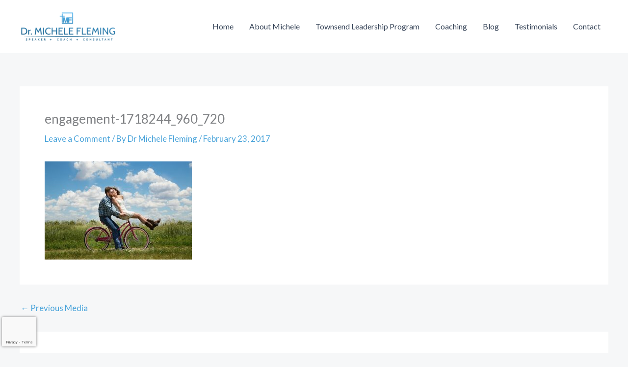

--- FILE ---
content_type: text/html; charset=utf-8
request_url: https://www.google.com/recaptcha/api2/anchor?ar=1&k=6Le6DnonAAAAAEfnCCGTORnCcz4E_RW56GWLYCki&co=aHR0cHM6Ly9kcm1pY2hlbGVmbGVtaW5nLmNvbTo0NDM.&hl=en&v=N67nZn4AqZkNcbeMu4prBgzg&size=invisible&anchor-ms=20000&execute-ms=30000&cb=xz7zmkpvjni9
body_size: 48858
content:
<!DOCTYPE HTML><html dir="ltr" lang="en"><head><meta http-equiv="Content-Type" content="text/html; charset=UTF-8">
<meta http-equiv="X-UA-Compatible" content="IE=edge">
<title>reCAPTCHA</title>
<style type="text/css">
/* cyrillic-ext */
@font-face {
  font-family: 'Roboto';
  font-style: normal;
  font-weight: 400;
  font-stretch: 100%;
  src: url(//fonts.gstatic.com/s/roboto/v48/KFO7CnqEu92Fr1ME7kSn66aGLdTylUAMa3GUBHMdazTgWw.woff2) format('woff2');
  unicode-range: U+0460-052F, U+1C80-1C8A, U+20B4, U+2DE0-2DFF, U+A640-A69F, U+FE2E-FE2F;
}
/* cyrillic */
@font-face {
  font-family: 'Roboto';
  font-style: normal;
  font-weight: 400;
  font-stretch: 100%;
  src: url(//fonts.gstatic.com/s/roboto/v48/KFO7CnqEu92Fr1ME7kSn66aGLdTylUAMa3iUBHMdazTgWw.woff2) format('woff2');
  unicode-range: U+0301, U+0400-045F, U+0490-0491, U+04B0-04B1, U+2116;
}
/* greek-ext */
@font-face {
  font-family: 'Roboto';
  font-style: normal;
  font-weight: 400;
  font-stretch: 100%;
  src: url(//fonts.gstatic.com/s/roboto/v48/KFO7CnqEu92Fr1ME7kSn66aGLdTylUAMa3CUBHMdazTgWw.woff2) format('woff2');
  unicode-range: U+1F00-1FFF;
}
/* greek */
@font-face {
  font-family: 'Roboto';
  font-style: normal;
  font-weight: 400;
  font-stretch: 100%;
  src: url(//fonts.gstatic.com/s/roboto/v48/KFO7CnqEu92Fr1ME7kSn66aGLdTylUAMa3-UBHMdazTgWw.woff2) format('woff2');
  unicode-range: U+0370-0377, U+037A-037F, U+0384-038A, U+038C, U+038E-03A1, U+03A3-03FF;
}
/* math */
@font-face {
  font-family: 'Roboto';
  font-style: normal;
  font-weight: 400;
  font-stretch: 100%;
  src: url(//fonts.gstatic.com/s/roboto/v48/KFO7CnqEu92Fr1ME7kSn66aGLdTylUAMawCUBHMdazTgWw.woff2) format('woff2');
  unicode-range: U+0302-0303, U+0305, U+0307-0308, U+0310, U+0312, U+0315, U+031A, U+0326-0327, U+032C, U+032F-0330, U+0332-0333, U+0338, U+033A, U+0346, U+034D, U+0391-03A1, U+03A3-03A9, U+03B1-03C9, U+03D1, U+03D5-03D6, U+03F0-03F1, U+03F4-03F5, U+2016-2017, U+2034-2038, U+203C, U+2040, U+2043, U+2047, U+2050, U+2057, U+205F, U+2070-2071, U+2074-208E, U+2090-209C, U+20D0-20DC, U+20E1, U+20E5-20EF, U+2100-2112, U+2114-2115, U+2117-2121, U+2123-214F, U+2190, U+2192, U+2194-21AE, U+21B0-21E5, U+21F1-21F2, U+21F4-2211, U+2213-2214, U+2216-22FF, U+2308-230B, U+2310, U+2319, U+231C-2321, U+2336-237A, U+237C, U+2395, U+239B-23B7, U+23D0, U+23DC-23E1, U+2474-2475, U+25AF, U+25B3, U+25B7, U+25BD, U+25C1, U+25CA, U+25CC, U+25FB, U+266D-266F, U+27C0-27FF, U+2900-2AFF, U+2B0E-2B11, U+2B30-2B4C, U+2BFE, U+3030, U+FF5B, U+FF5D, U+1D400-1D7FF, U+1EE00-1EEFF;
}
/* symbols */
@font-face {
  font-family: 'Roboto';
  font-style: normal;
  font-weight: 400;
  font-stretch: 100%;
  src: url(//fonts.gstatic.com/s/roboto/v48/KFO7CnqEu92Fr1ME7kSn66aGLdTylUAMaxKUBHMdazTgWw.woff2) format('woff2');
  unicode-range: U+0001-000C, U+000E-001F, U+007F-009F, U+20DD-20E0, U+20E2-20E4, U+2150-218F, U+2190, U+2192, U+2194-2199, U+21AF, U+21E6-21F0, U+21F3, U+2218-2219, U+2299, U+22C4-22C6, U+2300-243F, U+2440-244A, U+2460-24FF, U+25A0-27BF, U+2800-28FF, U+2921-2922, U+2981, U+29BF, U+29EB, U+2B00-2BFF, U+4DC0-4DFF, U+FFF9-FFFB, U+10140-1018E, U+10190-1019C, U+101A0, U+101D0-101FD, U+102E0-102FB, U+10E60-10E7E, U+1D2C0-1D2D3, U+1D2E0-1D37F, U+1F000-1F0FF, U+1F100-1F1AD, U+1F1E6-1F1FF, U+1F30D-1F30F, U+1F315, U+1F31C, U+1F31E, U+1F320-1F32C, U+1F336, U+1F378, U+1F37D, U+1F382, U+1F393-1F39F, U+1F3A7-1F3A8, U+1F3AC-1F3AF, U+1F3C2, U+1F3C4-1F3C6, U+1F3CA-1F3CE, U+1F3D4-1F3E0, U+1F3ED, U+1F3F1-1F3F3, U+1F3F5-1F3F7, U+1F408, U+1F415, U+1F41F, U+1F426, U+1F43F, U+1F441-1F442, U+1F444, U+1F446-1F449, U+1F44C-1F44E, U+1F453, U+1F46A, U+1F47D, U+1F4A3, U+1F4B0, U+1F4B3, U+1F4B9, U+1F4BB, U+1F4BF, U+1F4C8-1F4CB, U+1F4D6, U+1F4DA, U+1F4DF, U+1F4E3-1F4E6, U+1F4EA-1F4ED, U+1F4F7, U+1F4F9-1F4FB, U+1F4FD-1F4FE, U+1F503, U+1F507-1F50B, U+1F50D, U+1F512-1F513, U+1F53E-1F54A, U+1F54F-1F5FA, U+1F610, U+1F650-1F67F, U+1F687, U+1F68D, U+1F691, U+1F694, U+1F698, U+1F6AD, U+1F6B2, U+1F6B9-1F6BA, U+1F6BC, U+1F6C6-1F6CF, U+1F6D3-1F6D7, U+1F6E0-1F6EA, U+1F6F0-1F6F3, U+1F6F7-1F6FC, U+1F700-1F7FF, U+1F800-1F80B, U+1F810-1F847, U+1F850-1F859, U+1F860-1F887, U+1F890-1F8AD, U+1F8B0-1F8BB, U+1F8C0-1F8C1, U+1F900-1F90B, U+1F93B, U+1F946, U+1F984, U+1F996, U+1F9E9, U+1FA00-1FA6F, U+1FA70-1FA7C, U+1FA80-1FA89, U+1FA8F-1FAC6, U+1FACE-1FADC, U+1FADF-1FAE9, U+1FAF0-1FAF8, U+1FB00-1FBFF;
}
/* vietnamese */
@font-face {
  font-family: 'Roboto';
  font-style: normal;
  font-weight: 400;
  font-stretch: 100%;
  src: url(//fonts.gstatic.com/s/roboto/v48/KFO7CnqEu92Fr1ME7kSn66aGLdTylUAMa3OUBHMdazTgWw.woff2) format('woff2');
  unicode-range: U+0102-0103, U+0110-0111, U+0128-0129, U+0168-0169, U+01A0-01A1, U+01AF-01B0, U+0300-0301, U+0303-0304, U+0308-0309, U+0323, U+0329, U+1EA0-1EF9, U+20AB;
}
/* latin-ext */
@font-face {
  font-family: 'Roboto';
  font-style: normal;
  font-weight: 400;
  font-stretch: 100%;
  src: url(//fonts.gstatic.com/s/roboto/v48/KFO7CnqEu92Fr1ME7kSn66aGLdTylUAMa3KUBHMdazTgWw.woff2) format('woff2');
  unicode-range: U+0100-02BA, U+02BD-02C5, U+02C7-02CC, U+02CE-02D7, U+02DD-02FF, U+0304, U+0308, U+0329, U+1D00-1DBF, U+1E00-1E9F, U+1EF2-1EFF, U+2020, U+20A0-20AB, U+20AD-20C0, U+2113, U+2C60-2C7F, U+A720-A7FF;
}
/* latin */
@font-face {
  font-family: 'Roboto';
  font-style: normal;
  font-weight: 400;
  font-stretch: 100%;
  src: url(//fonts.gstatic.com/s/roboto/v48/KFO7CnqEu92Fr1ME7kSn66aGLdTylUAMa3yUBHMdazQ.woff2) format('woff2');
  unicode-range: U+0000-00FF, U+0131, U+0152-0153, U+02BB-02BC, U+02C6, U+02DA, U+02DC, U+0304, U+0308, U+0329, U+2000-206F, U+20AC, U+2122, U+2191, U+2193, U+2212, U+2215, U+FEFF, U+FFFD;
}
/* cyrillic-ext */
@font-face {
  font-family: 'Roboto';
  font-style: normal;
  font-weight: 500;
  font-stretch: 100%;
  src: url(//fonts.gstatic.com/s/roboto/v48/KFO7CnqEu92Fr1ME7kSn66aGLdTylUAMa3GUBHMdazTgWw.woff2) format('woff2');
  unicode-range: U+0460-052F, U+1C80-1C8A, U+20B4, U+2DE0-2DFF, U+A640-A69F, U+FE2E-FE2F;
}
/* cyrillic */
@font-face {
  font-family: 'Roboto';
  font-style: normal;
  font-weight: 500;
  font-stretch: 100%;
  src: url(//fonts.gstatic.com/s/roboto/v48/KFO7CnqEu92Fr1ME7kSn66aGLdTylUAMa3iUBHMdazTgWw.woff2) format('woff2');
  unicode-range: U+0301, U+0400-045F, U+0490-0491, U+04B0-04B1, U+2116;
}
/* greek-ext */
@font-face {
  font-family: 'Roboto';
  font-style: normal;
  font-weight: 500;
  font-stretch: 100%;
  src: url(//fonts.gstatic.com/s/roboto/v48/KFO7CnqEu92Fr1ME7kSn66aGLdTylUAMa3CUBHMdazTgWw.woff2) format('woff2');
  unicode-range: U+1F00-1FFF;
}
/* greek */
@font-face {
  font-family: 'Roboto';
  font-style: normal;
  font-weight: 500;
  font-stretch: 100%;
  src: url(//fonts.gstatic.com/s/roboto/v48/KFO7CnqEu92Fr1ME7kSn66aGLdTylUAMa3-UBHMdazTgWw.woff2) format('woff2');
  unicode-range: U+0370-0377, U+037A-037F, U+0384-038A, U+038C, U+038E-03A1, U+03A3-03FF;
}
/* math */
@font-face {
  font-family: 'Roboto';
  font-style: normal;
  font-weight: 500;
  font-stretch: 100%;
  src: url(//fonts.gstatic.com/s/roboto/v48/KFO7CnqEu92Fr1ME7kSn66aGLdTylUAMawCUBHMdazTgWw.woff2) format('woff2');
  unicode-range: U+0302-0303, U+0305, U+0307-0308, U+0310, U+0312, U+0315, U+031A, U+0326-0327, U+032C, U+032F-0330, U+0332-0333, U+0338, U+033A, U+0346, U+034D, U+0391-03A1, U+03A3-03A9, U+03B1-03C9, U+03D1, U+03D5-03D6, U+03F0-03F1, U+03F4-03F5, U+2016-2017, U+2034-2038, U+203C, U+2040, U+2043, U+2047, U+2050, U+2057, U+205F, U+2070-2071, U+2074-208E, U+2090-209C, U+20D0-20DC, U+20E1, U+20E5-20EF, U+2100-2112, U+2114-2115, U+2117-2121, U+2123-214F, U+2190, U+2192, U+2194-21AE, U+21B0-21E5, U+21F1-21F2, U+21F4-2211, U+2213-2214, U+2216-22FF, U+2308-230B, U+2310, U+2319, U+231C-2321, U+2336-237A, U+237C, U+2395, U+239B-23B7, U+23D0, U+23DC-23E1, U+2474-2475, U+25AF, U+25B3, U+25B7, U+25BD, U+25C1, U+25CA, U+25CC, U+25FB, U+266D-266F, U+27C0-27FF, U+2900-2AFF, U+2B0E-2B11, U+2B30-2B4C, U+2BFE, U+3030, U+FF5B, U+FF5D, U+1D400-1D7FF, U+1EE00-1EEFF;
}
/* symbols */
@font-face {
  font-family: 'Roboto';
  font-style: normal;
  font-weight: 500;
  font-stretch: 100%;
  src: url(//fonts.gstatic.com/s/roboto/v48/KFO7CnqEu92Fr1ME7kSn66aGLdTylUAMaxKUBHMdazTgWw.woff2) format('woff2');
  unicode-range: U+0001-000C, U+000E-001F, U+007F-009F, U+20DD-20E0, U+20E2-20E4, U+2150-218F, U+2190, U+2192, U+2194-2199, U+21AF, U+21E6-21F0, U+21F3, U+2218-2219, U+2299, U+22C4-22C6, U+2300-243F, U+2440-244A, U+2460-24FF, U+25A0-27BF, U+2800-28FF, U+2921-2922, U+2981, U+29BF, U+29EB, U+2B00-2BFF, U+4DC0-4DFF, U+FFF9-FFFB, U+10140-1018E, U+10190-1019C, U+101A0, U+101D0-101FD, U+102E0-102FB, U+10E60-10E7E, U+1D2C0-1D2D3, U+1D2E0-1D37F, U+1F000-1F0FF, U+1F100-1F1AD, U+1F1E6-1F1FF, U+1F30D-1F30F, U+1F315, U+1F31C, U+1F31E, U+1F320-1F32C, U+1F336, U+1F378, U+1F37D, U+1F382, U+1F393-1F39F, U+1F3A7-1F3A8, U+1F3AC-1F3AF, U+1F3C2, U+1F3C4-1F3C6, U+1F3CA-1F3CE, U+1F3D4-1F3E0, U+1F3ED, U+1F3F1-1F3F3, U+1F3F5-1F3F7, U+1F408, U+1F415, U+1F41F, U+1F426, U+1F43F, U+1F441-1F442, U+1F444, U+1F446-1F449, U+1F44C-1F44E, U+1F453, U+1F46A, U+1F47D, U+1F4A3, U+1F4B0, U+1F4B3, U+1F4B9, U+1F4BB, U+1F4BF, U+1F4C8-1F4CB, U+1F4D6, U+1F4DA, U+1F4DF, U+1F4E3-1F4E6, U+1F4EA-1F4ED, U+1F4F7, U+1F4F9-1F4FB, U+1F4FD-1F4FE, U+1F503, U+1F507-1F50B, U+1F50D, U+1F512-1F513, U+1F53E-1F54A, U+1F54F-1F5FA, U+1F610, U+1F650-1F67F, U+1F687, U+1F68D, U+1F691, U+1F694, U+1F698, U+1F6AD, U+1F6B2, U+1F6B9-1F6BA, U+1F6BC, U+1F6C6-1F6CF, U+1F6D3-1F6D7, U+1F6E0-1F6EA, U+1F6F0-1F6F3, U+1F6F7-1F6FC, U+1F700-1F7FF, U+1F800-1F80B, U+1F810-1F847, U+1F850-1F859, U+1F860-1F887, U+1F890-1F8AD, U+1F8B0-1F8BB, U+1F8C0-1F8C1, U+1F900-1F90B, U+1F93B, U+1F946, U+1F984, U+1F996, U+1F9E9, U+1FA00-1FA6F, U+1FA70-1FA7C, U+1FA80-1FA89, U+1FA8F-1FAC6, U+1FACE-1FADC, U+1FADF-1FAE9, U+1FAF0-1FAF8, U+1FB00-1FBFF;
}
/* vietnamese */
@font-face {
  font-family: 'Roboto';
  font-style: normal;
  font-weight: 500;
  font-stretch: 100%;
  src: url(//fonts.gstatic.com/s/roboto/v48/KFO7CnqEu92Fr1ME7kSn66aGLdTylUAMa3OUBHMdazTgWw.woff2) format('woff2');
  unicode-range: U+0102-0103, U+0110-0111, U+0128-0129, U+0168-0169, U+01A0-01A1, U+01AF-01B0, U+0300-0301, U+0303-0304, U+0308-0309, U+0323, U+0329, U+1EA0-1EF9, U+20AB;
}
/* latin-ext */
@font-face {
  font-family: 'Roboto';
  font-style: normal;
  font-weight: 500;
  font-stretch: 100%;
  src: url(//fonts.gstatic.com/s/roboto/v48/KFO7CnqEu92Fr1ME7kSn66aGLdTylUAMa3KUBHMdazTgWw.woff2) format('woff2');
  unicode-range: U+0100-02BA, U+02BD-02C5, U+02C7-02CC, U+02CE-02D7, U+02DD-02FF, U+0304, U+0308, U+0329, U+1D00-1DBF, U+1E00-1E9F, U+1EF2-1EFF, U+2020, U+20A0-20AB, U+20AD-20C0, U+2113, U+2C60-2C7F, U+A720-A7FF;
}
/* latin */
@font-face {
  font-family: 'Roboto';
  font-style: normal;
  font-weight: 500;
  font-stretch: 100%;
  src: url(//fonts.gstatic.com/s/roboto/v48/KFO7CnqEu92Fr1ME7kSn66aGLdTylUAMa3yUBHMdazQ.woff2) format('woff2');
  unicode-range: U+0000-00FF, U+0131, U+0152-0153, U+02BB-02BC, U+02C6, U+02DA, U+02DC, U+0304, U+0308, U+0329, U+2000-206F, U+20AC, U+2122, U+2191, U+2193, U+2212, U+2215, U+FEFF, U+FFFD;
}
/* cyrillic-ext */
@font-face {
  font-family: 'Roboto';
  font-style: normal;
  font-weight: 900;
  font-stretch: 100%;
  src: url(//fonts.gstatic.com/s/roboto/v48/KFO7CnqEu92Fr1ME7kSn66aGLdTylUAMa3GUBHMdazTgWw.woff2) format('woff2');
  unicode-range: U+0460-052F, U+1C80-1C8A, U+20B4, U+2DE0-2DFF, U+A640-A69F, U+FE2E-FE2F;
}
/* cyrillic */
@font-face {
  font-family: 'Roboto';
  font-style: normal;
  font-weight: 900;
  font-stretch: 100%;
  src: url(//fonts.gstatic.com/s/roboto/v48/KFO7CnqEu92Fr1ME7kSn66aGLdTylUAMa3iUBHMdazTgWw.woff2) format('woff2');
  unicode-range: U+0301, U+0400-045F, U+0490-0491, U+04B0-04B1, U+2116;
}
/* greek-ext */
@font-face {
  font-family: 'Roboto';
  font-style: normal;
  font-weight: 900;
  font-stretch: 100%;
  src: url(//fonts.gstatic.com/s/roboto/v48/KFO7CnqEu92Fr1ME7kSn66aGLdTylUAMa3CUBHMdazTgWw.woff2) format('woff2');
  unicode-range: U+1F00-1FFF;
}
/* greek */
@font-face {
  font-family: 'Roboto';
  font-style: normal;
  font-weight: 900;
  font-stretch: 100%;
  src: url(//fonts.gstatic.com/s/roboto/v48/KFO7CnqEu92Fr1ME7kSn66aGLdTylUAMa3-UBHMdazTgWw.woff2) format('woff2');
  unicode-range: U+0370-0377, U+037A-037F, U+0384-038A, U+038C, U+038E-03A1, U+03A3-03FF;
}
/* math */
@font-face {
  font-family: 'Roboto';
  font-style: normal;
  font-weight: 900;
  font-stretch: 100%;
  src: url(//fonts.gstatic.com/s/roboto/v48/KFO7CnqEu92Fr1ME7kSn66aGLdTylUAMawCUBHMdazTgWw.woff2) format('woff2');
  unicode-range: U+0302-0303, U+0305, U+0307-0308, U+0310, U+0312, U+0315, U+031A, U+0326-0327, U+032C, U+032F-0330, U+0332-0333, U+0338, U+033A, U+0346, U+034D, U+0391-03A1, U+03A3-03A9, U+03B1-03C9, U+03D1, U+03D5-03D6, U+03F0-03F1, U+03F4-03F5, U+2016-2017, U+2034-2038, U+203C, U+2040, U+2043, U+2047, U+2050, U+2057, U+205F, U+2070-2071, U+2074-208E, U+2090-209C, U+20D0-20DC, U+20E1, U+20E5-20EF, U+2100-2112, U+2114-2115, U+2117-2121, U+2123-214F, U+2190, U+2192, U+2194-21AE, U+21B0-21E5, U+21F1-21F2, U+21F4-2211, U+2213-2214, U+2216-22FF, U+2308-230B, U+2310, U+2319, U+231C-2321, U+2336-237A, U+237C, U+2395, U+239B-23B7, U+23D0, U+23DC-23E1, U+2474-2475, U+25AF, U+25B3, U+25B7, U+25BD, U+25C1, U+25CA, U+25CC, U+25FB, U+266D-266F, U+27C0-27FF, U+2900-2AFF, U+2B0E-2B11, U+2B30-2B4C, U+2BFE, U+3030, U+FF5B, U+FF5D, U+1D400-1D7FF, U+1EE00-1EEFF;
}
/* symbols */
@font-face {
  font-family: 'Roboto';
  font-style: normal;
  font-weight: 900;
  font-stretch: 100%;
  src: url(//fonts.gstatic.com/s/roboto/v48/KFO7CnqEu92Fr1ME7kSn66aGLdTylUAMaxKUBHMdazTgWw.woff2) format('woff2');
  unicode-range: U+0001-000C, U+000E-001F, U+007F-009F, U+20DD-20E0, U+20E2-20E4, U+2150-218F, U+2190, U+2192, U+2194-2199, U+21AF, U+21E6-21F0, U+21F3, U+2218-2219, U+2299, U+22C4-22C6, U+2300-243F, U+2440-244A, U+2460-24FF, U+25A0-27BF, U+2800-28FF, U+2921-2922, U+2981, U+29BF, U+29EB, U+2B00-2BFF, U+4DC0-4DFF, U+FFF9-FFFB, U+10140-1018E, U+10190-1019C, U+101A0, U+101D0-101FD, U+102E0-102FB, U+10E60-10E7E, U+1D2C0-1D2D3, U+1D2E0-1D37F, U+1F000-1F0FF, U+1F100-1F1AD, U+1F1E6-1F1FF, U+1F30D-1F30F, U+1F315, U+1F31C, U+1F31E, U+1F320-1F32C, U+1F336, U+1F378, U+1F37D, U+1F382, U+1F393-1F39F, U+1F3A7-1F3A8, U+1F3AC-1F3AF, U+1F3C2, U+1F3C4-1F3C6, U+1F3CA-1F3CE, U+1F3D4-1F3E0, U+1F3ED, U+1F3F1-1F3F3, U+1F3F5-1F3F7, U+1F408, U+1F415, U+1F41F, U+1F426, U+1F43F, U+1F441-1F442, U+1F444, U+1F446-1F449, U+1F44C-1F44E, U+1F453, U+1F46A, U+1F47D, U+1F4A3, U+1F4B0, U+1F4B3, U+1F4B9, U+1F4BB, U+1F4BF, U+1F4C8-1F4CB, U+1F4D6, U+1F4DA, U+1F4DF, U+1F4E3-1F4E6, U+1F4EA-1F4ED, U+1F4F7, U+1F4F9-1F4FB, U+1F4FD-1F4FE, U+1F503, U+1F507-1F50B, U+1F50D, U+1F512-1F513, U+1F53E-1F54A, U+1F54F-1F5FA, U+1F610, U+1F650-1F67F, U+1F687, U+1F68D, U+1F691, U+1F694, U+1F698, U+1F6AD, U+1F6B2, U+1F6B9-1F6BA, U+1F6BC, U+1F6C6-1F6CF, U+1F6D3-1F6D7, U+1F6E0-1F6EA, U+1F6F0-1F6F3, U+1F6F7-1F6FC, U+1F700-1F7FF, U+1F800-1F80B, U+1F810-1F847, U+1F850-1F859, U+1F860-1F887, U+1F890-1F8AD, U+1F8B0-1F8BB, U+1F8C0-1F8C1, U+1F900-1F90B, U+1F93B, U+1F946, U+1F984, U+1F996, U+1F9E9, U+1FA00-1FA6F, U+1FA70-1FA7C, U+1FA80-1FA89, U+1FA8F-1FAC6, U+1FACE-1FADC, U+1FADF-1FAE9, U+1FAF0-1FAF8, U+1FB00-1FBFF;
}
/* vietnamese */
@font-face {
  font-family: 'Roboto';
  font-style: normal;
  font-weight: 900;
  font-stretch: 100%;
  src: url(//fonts.gstatic.com/s/roboto/v48/KFO7CnqEu92Fr1ME7kSn66aGLdTylUAMa3OUBHMdazTgWw.woff2) format('woff2');
  unicode-range: U+0102-0103, U+0110-0111, U+0128-0129, U+0168-0169, U+01A0-01A1, U+01AF-01B0, U+0300-0301, U+0303-0304, U+0308-0309, U+0323, U+0329, U+1EA0-1EF9, U+20AB;
}
/* latin-ext */
@font-face {
  font-family: 'Roboto';
  font-style: normal;
  font-weight: 900;
  font-stretch: 100%;
  src: url(//fonts.gstatic.com/s/roboto/v48/KFO7CnqEu92Fr1ME7kSn66aGLdTylUAMa3KUBHMdazTgWw.woff2) format('woff2');
  unicode-range: U+0100-02BA, U+02BD-02C5, U+02C7-02CC, U+02CE-02D7, U+02DD-02FF, U+0304, U+0308, U+0329, U+1D00-1DBF, U+1E00-1E9F, U+1EF2-1EFF, U+2020, U+20A0-20AB, U+20AD-20C0, U+2113, U+2C60-2C7F, U+A720-A7FF;
}
/* latin */
@font-face {
  font-family: 'Roboto';
  font-style: normal;
  font-weight: 900;
  font-stretch: 100%;
  src: url(//fonts.gstatic.com/s/roboto/v48/KFO7CnqEu92Fr1ME7kSn66aGLdTylUAMa3yUBHMdazQ.woff2) format('woff2');
  unicode-range: U+0000-00FF, U+0131, U+0152-0153, U+02BB-02BC, U+02C6, U+02DA, U+02DC, U+0304, U+0308, U+0329, U+2000-206F, U+20AC, U+2122, U+2191, U+2193, U+2212, U+2215, U+FEFF, U+FFFD;
}

</style>
<link rel="stylesheet" type="text/css" href="https://www.gstatic.com/recaptcha/releases/N67nZn4AqZkNcbeMu4prBgzg/styles__ltr.css">
<script nonce="t4QWtjwmpett5ZiL42zgyg" type="text/javascript">window['__recaptcha_api'] = 'https://www.google.com/recaptcha/api2/';</script>
<script type="text/javascript" src="https://www.gstatic.com/recaptcha/releases/N67nZn4AqZkNcbeMu4prBgzg/recaptcha__en.js" nonce="t4QWtjwmpett5ZiL42zgyg">
      
    </script></head>
<body><div id="rc-anchor-alert" class="rc-anchor-alert"></div>
<input type="hidden" id="recaptcha-token" value="[base64]">
<script type="text/javascript" nonce="t4QWtjwmpett5ZiL42zgyg">
      recaptcha.anchor.Main.init("[\x22ainput\x22,[\x22bgdata\x22,\x22\x22,\[base64]/[base64]/[base64]/bmV3IHJbeF0oY1swXSk6RT09Mj9uZXcgclt4XShjWzBdLGNbMV0pOkU9PTM/bmV3IHJbeF0oY1swXSxjWzFdLGNbMl0pOkU9PTQ/[base64]/[base64]/[base64]/[base64]/[base64]/[base64]/[base64]/[base64]\x22,\[base64]\\u003d\\u003d\x22,\x22FcKrPi9sP3jDlibCpBwQwpzDgMK0wqZNVR7Ci2h2CsKZw6bCmyzCr13CrsKZfsKfwo4BEMKRKWxbw5NLHsOLJjd6wr3DjmoucEVYw6/Drnwwwpw1w6gkZFIuUMK/w7Vaw4NyXcKSw5gBOMKwAsKjOCPDvsOCaT52w7nCjcOHRB8ODgjDqcOjw4VlFTwxw64OwqbDucKxa8Oww5sfw5XDh2PDs8K3wpLDgcOFRMOJVsO9w5zDisKdSMKlZMKKwoDDnDDDrXfCs0JZKTfDqcO/wqfDjjrCgcOHwpJSw4vCvVIOw6DDqhcxTcKRY3LDh37Djy3DrDjCi8Kqw5QKXcKlW8OmDcKlMsOFwpvCgsKlw6haw5hHw5B4Xm7DvHLDlsKFScOCw4kyw7rDuV7DhcOGHGE9OsOUO8K4D3LCoMO6DyQPCcO7woBeHnHDnFl1wq0Ee8KAOmonw7vDkU/DhsOCwqd2H8OfwpHCjHkBw7lMXsOcNgLCkFfDikEFYSzCqsOQw5nDkiAMaGEOMcK6woA1wrt9w4fDtmURDR/CghPDpsKOSxLDkMOzwrYMw7wRwoY/wr1cUMKTenJTUsOIwrTCvWU2w7/[base64]/BCBbwoDDv8O9w7TDikDDghAkwpLDiGkHHsOEDn41w48Pwq9tDRzDm2lEw6J/wofClMKdwrrCiWlmN8KYw6/CrMKnF8O+PcOHw7oIwrbCmcOwecOFUMO/dMKWexTCqxl2w5LDosKiw7PDhiTCjcOEw4txAkPDtm1/w4R/eFfCjSbDucO2ZV5sW8KzJ8Kawp/Dl2phw7zCrTbDogzDpcOKwp0iUUnCq8K6UiptwqQGwrIuw73CpcKFSgptwpLCvsK8w5MmUXLDusONw47ClWFHw5XDgcKIAQRhR8OPCMOhw6DDkC3DhsOswo/Ct8OTP8OiW8K1KsOgw5nCp3TDnnJUwrLCrFpEGgluwrAAQ3MpwojCjFbDucKfHcOPe8OxWcOTwqXCnsKwesO/[base64]/EMOWwoXCrsKREHjCukzCuD/CvFnDigECw7AMXcOOXcO6w7slZcKowoXCkcKWw4AjOXrDgMO1M2BldMOyS8OtahXCsXPDl8OZw5U/G2vCsi5Qwq40G8ORRkMmwpnDscOmJ8KFwpHCuyAAKsKGUlMrK8KPYBXDqMKiQ0jDucKwwq1mRsK9w6LDl8O5MnpZVQ/[base64]/CqcOdwoPDkMOhwpkNbMKtZkELAEN6CsOHdMKLcMOtWSTCsjzDpsOgw6VnRCHDj8Kbw5bDvjNyV8OAwolDw5RUw64Tw6PDjFkibGbDiXDCsMKbWsO4woYrw5XDhMOSw4/DisOLJiBaYlTClENnwq7CuCkIOMKmKMKJw6nChMOdwqnDn8OCwptzRsKyw6DCl8KhAcK0w6AWK8Kkw5zCgcKTS8KZTVXCtAbDicO2wpVhel8oVMKcw5nCncK/woxIw5x9w6Q1wqpVwroSw6d5LMK9K3phwrLCisOkwqrCp8KXQEcuw5fCvMOzw6ZLfwnCicOfwpkARcKbVAdIMMKqICJkw6Z4MMOSIg5QW8Khw4VBd8KcHA7Cl1sLw75hwrHDosO/w7HCiXXDrsKeGMKnw6DDicKrZnbDqcKUwoDDihDCnlZAw5bCjANbw59DYDTDk8KvwprDmk/CsmjCmMKzwqJBw7s0w5Qxwo87wrDDlxo1CMOmTMOhw47CrQ1Jw4hHwpUdCsOvwpzCgBLCssK5IsORVsKgwrnDvnvDgAZmwpLCssOtw7Uqwo9Xw53CrcO5bwbDr2tdM1vCnA3CrDbCsy1oKDTCpsK+ATZAwqbCrG/DgMOpJcKfHE11VcO8acK/w73ChVvCjsK1PcO3w5DCh8KBw79XDGDCgsKRwqNfw7/[base64]/acKhwo/[base64]/VMOiLMKPwr3Ctjsmf8Ojwr8ow6bCn2M6esObwrsywpbDlcKKw7tBwqRJFiR0w64WGCfCt8Kawq0dw5/DpRx7wq8cTS5FXk/CuGVtwqLCpMK9ZsKAFsO4eSzCn8KRw5XDg8KPw7IZwqZGAiLCvCHDghJ6wpDDlmQiIkfDnFkzVSRtw63DtcKwwrJHw7rCk8KxEsOkFMKUB8OXPRNdwrrDm2bDh1XDnVnCnn7CjcOgJsOARiw2WHkRMMO0w5Icw64/DcO6wqXDnHd+IiMJw5XCrTE3VTDCuyEbwqjDmRoEFsKOasK0wqzDm01WwrUhw47CgMO2wpHChDtTwqMNw7V9wrrDlxRAw74LGDw0wro8HsOnw7jDslM/w44QDcODwofCqsOXwq3CgjtZYEFUSiHCv8OgTgfDqUJBY8OheMKZw5Q2w7bDrMObPEJaf8KIWsOaZcK3wpRJwrnDkMK7HMK/PMKjwot8B2dZwoA+w6RaUTZWBw7Cm8KqdWzDosK5wp/[base64]/DpGAOwooGG8OWDQ83wqZfw4DDl8Osw5txKGthw60MTlbDq8KcYTYnXl9bZGgnFClVwpopwoPCsDNuw4gEw6tHwrUYw6BMwpw2w7lpw5vCsQDDhgFyw7fCmXBDFUM4ekMuwrhwMkkWY2jCjMOPw6LDj2bCkGHDjzXCgSM2DmZ2esOLwqrDtT9DOcO/w75YwqjDncOdw6xYwq1DAsOLesK3PCHCl8Kzw7FNA8KKw7VPwprCswjDr8O7AA7Cu3IKfgfCvMK8P8Kzw71NwoXDqsOzw7/DhMO2WcODw4ZQw43ClTTCt8Oowq7DksKEwoBGwo5/X19hwrZ6KMOJGsOdwoQrwpTCncOww6cdKybCh8Oew7XCnF3DocKBJ8OGwqnDgsOaw5XDhsKHw57DgRI9BUA2J8OqMhjCoHPCuGMmZH0EVMOAw7vDkMKqfcKrw7AADsKcK8K8wr8yw5YyY8KIw6VQwqLCv1YOb3g8wp3CsGvDpcKEH2/CrsKqwrFswrLCnw/[base64]/[base64]/[base64]/[base64]/w5IVIX9FYxc8JjHCrsKbQMOBJMK8woHDjDnCnHvDucOmwovCmnoRw4PCqcOdw6Y4GcKBbsOawpXCsATCrxbDuDIJe8KgWFbDp01HGMK8w4QPw7dcfsOlSxoFw7nCvxBAegE1w6fDrcKXDTvCiMOTw5vCisOsw6ZANX5sw4/Cu8K8w6YDKcKnw6zCtMK4OcKKwq/[base64]/[base64]/[base64]/w5U0CgIww4/[base64]/Dpz4dw4pyby7DqzRTSETDpMOrT8Kfwp7CgWVqw6Vfw5Q8wo7Dtzs8woTDr8K7w7F+woLDiMKRw7IbdMOdwofDvTckYcK5K8OAOgEdw5pgURvChMKZP8K0w58wNsKWS3/[base64]/[base64]/DjlR+G8KNw69UQRPDtjtZw69MM2Jrw6bCrXVDwrXDr8OxVsKJwo7CmirDhVotw5nCigxBdSR7PF7CjhpVEcKWUFnDlcK6wqMPZiNKwpMFw6Q2CVbCtsKFdWEOPWEewofCncOsE27CglHDuEMwWsOUcMKdwoEqwobCtMOsw5fCh8O3w64aJsK2wptjN8KFw6/Cj2TCoMORwqfDmFBvw7HDh2TDrCrCn8O4IibDoEZdw7TCiiE4w5rCusKFw4fDm3PCjMKMw5IawrTDnFTChcKdKRovw7XDrjDDv8KKRsKJI8OFEg/CqX9/c8KyVsOKGxzCksKQw4o4QDjCrUIkTcOEw6nDpsOFN8OeFcOaP8Kxw63Cq2/DvwnDvcK0KMKGwo1iwoXDphNlUW/DoQrCtQpQS3dVwoPDgUTCpcOnLzHChcKGY8K9dMKmYWvCp8KPwpbDjsO5IRLCj2DDslBQw63Cs8KXw5DCuMKhwqAiSx3DoMOjwrpfJsOpw5zDgRXCvcOpwprDjmpVSMOOwq0EMsKowpLCnkVwG3/DhxUnw5/Dr8OKw6EZdG/CpFB0wqLCpi0GJmDCpmdyEsOdwql8FMObbDctw5rCjMK3w6HDocOtw6LDv1DDrcOVw7LCtEfDk8Ozw4PCmMK5w7N6DiDDmsKkw7nDlMOLADs0Q0zDvcONwpA4bsOkc8Ocw6pXPcKBw4R4wqDCicOSw73DocKwwrzCrXPCkCPChHjDpMOzVsOTSMOEcsO/wrXDl8ORalnCo0NRwpEPwr47w5TCtsK3wqdPwr7Cj2kbLnwrwpMOw43DrivCmEJxwpXCtB9ocF7CjShUwpLDqhXDk8OtHD1YAcKmw6fCs8OswqY2P8K6w6nCsQvCmX3DrFgSw5BWQ3IMw7ttwqElw5t3FcKwcgnDjcODURTDgHXDqg/Dv8K/[base64]/SR/DiMO1wp4hdsK8wqrDmgdXecORe8KiwpHCp8KTNwPCjcK6AMKKwr7DlBbCsBTDsMKUMQwWwqnDnMKPfwRRw542wrYdFMKZwrVUMMOSwrjDj3HDnT0YEcKdw7rDtyBMw6nCnSJgw5Ruw68pw4h5KF/DlxjCn1jDg8KTZsOzTcKjw4DCm8KPwp41wozDpMKZFsOIw7VAw5ROQxsmOTwYwqzCh8KIGirCosK1R8K+VMKgGVDDpMKywrbDsn4RSCLDlcK2fsORwoMGQTDDtnc/wpzDvWnCjUbDgMKQbcOMS0HDh2XDoxjDgMOsw5XCo8OnwpvDpA8bwqfDgsK4IsOvw6FZU8K7WcKpw4kpHMKfwolXZcK6w5/[base64]/Cv0ovw5cEwoLChhnDhjl/GDVkPcKJw4PDmcORLMKjRsO4bcO+cQ50fwA0K8OuwpVNXHvDsMO/w73DpSZhw5/DsQhyEcO/TAbDk8ODw7/DtsONClw4M8OUQ0bCthJrw7/[base64]/CuxLDtcO1a8ODSyrDpRgzf8O0OQ47wpzCtcOnCCbDssKLw79PTDDCtsK4w7DDg8OxwppSG0/[base64]/DgRYjO8OcwpvCsVDDk8Knw6hFVAfClMOCwofDqHgGwqPDrnjDvMOQw4jCrADDtgnDl8Kmw50uCsOMOMOqw6glTQ3ChA0MM8KtwrMtwr/ClXTDlEPCv8OawpzDm1LDs8Kaw4TDtcKpfWAJIcKHwpDCqcOEFH3DlFXCtMKZf1zCvcK5csOGwobDqWHDucO2w7TCmyJDw54Nw5HCiMOgwpXCiU5KchbDhkPDjcKED8KmHFZsFAoccsKTwpV7wojCvjshw6FRwodrGEY/w5g/[base64]/wpjDlUN9Jhxzwrg4w53CpsKAwq7Ctk8rwoBfw7/DjFvDi8O8wpo4bMOBADjCjnQscnDDk8KMA8Ksw6tpczHDlCg/fsO+w5rDusKtw47CrMK+woPCoMOsJQjCmsKvSsKywo7Cox1EKcOww6rCgsK7wonCl2nCrMOhNQZRbMOGOsKofnh2OsOIJgTDicKDIBFZw4MjZA9Sw5HCn8Ouw6rDqcOABR9/wrgFwpoWw7bDuCEAwrAAwpnCpMO1Y8KDw5fCmVPClsKqOkMlecKQwo3CpnoFbxjDlGfDq3tNwo/[base64]/[base64]/w5/[base64]/csKHRMO2BiFsPsKiwoRfw7pJFnrCtWUNw6rDljRXdxVGw7XDtMO4wrgiMX3DqcORwpI5SStXw6oIw4VSGMKfchzCvsOXwovCngQiDcO/woAnwpdCV8KoPMOAwpp9EWw7OMK5wrnCunDDnwopwrQJw5bDucK8wqs9XU7Do1gtwpQXw6rDl8KNSH0cwr/CsVYcFiEJw7TDjsKeWcOtw4vDocK2wrTDsMK4woYiwptGbjh4SMKswq7DvA0ow7fDqsKQZcK0w4fDhMKIwr3DrMO2wqXDqsKqwqDCrAnDkm/DqMKrwoFlYcO/wpspFXvDkxUIJxLDpcOiScKaUMOSwqHDoht/VcK+BFPDkcKKfMO0w7Fowp5ZwrRUJsODwqwNb8ObfipHw7d5wqvDpRfDqWocCVnCvkvDsBdNw4Qbwp3DlCUfw7fDicO7w7wvVU/CvGDDiMOoaVfCjcOqwrdIMMOowqDDrAZhw5s+wrHCqcOxw7AfwpVAAHTDjRN+w4Nmw6jDn8OVGWjCgWwfIH7Cq8OxwoA/[base64]/CkzvCpsO/PlPCjQvDh3nDi257QnLDkUh7cTMiwrcOw5YFNgrDj8Orw5LDsMOEHDtiw4pAEMKtw5lXwrd6S8Ksw7LClQsdw4thw7PDpyhVw7hJwp/DlwbDj2nCuMOzw5zCvsKaasOVwqnDin9gwpUmwpkjwrFOYsOHw7RBCQpUKwXDg0XCvMODw5rCqhzDhMKdOgvDusO7w7DCpsOIw7rCkMK5wqkXwq4/wppwMBF8w50dwpo3wr7DkXXCqS0XG3ZTw57Ch2lqw5HDoMOiw4vDoAMja8Kmw4sXwrLCm8OwfcOcNwbCiQnCm2DCrGMiw51AwqTDtzlFQ8K3dMKkbMKYw6pKZnNILj7DrsOvRH0owo3ChnjClRjCk8OyG8OKw7RpwqZBwok/w47CgX7CpFh/[base64]/[base64]/DmMOTaMO3asKDcMODNcOKOsO8wqnDs0/Cp8OPw5rCtBTCrXfDumzDhCnDlsKTw5V6H8K9AMKdBsOcwpBEw6Uew4YKw6h4woQLwoczNXJhCcK8wolOw5rDqS0WBwghw4vCugYBw5oiw5Y2worCiMKbw7jCr3Ntw5YBecK1MMObEsKqWsO6FGbDkFEabVsCw7nCvMOHSMKFCU3CksO3GsKnw6gow4TCg07DnMO/wp/Cvk7CvcK2wrnCj0bDsDjDlcOQw4LDq8KheMOzFsKHw7YtO8KSwogBw6/CqsKkTcOBwp/Dv2pxwr/Dj0kOw4V+wpTCiBRwwrfDrMOXw5VVNcKwL8OgWC/DtjdfTyQJEsOrcMKxw5gUERHDjhfDjVjDtcO6wonDkAQZwqbDs3fCogDCvMK8EMOVTsKzwq/DnsOyUcKaw6fDjsKrK8OFw5tIwrsTB8KYNcKqWsOqw4p2UUXCjcKqw7fDq0RNIEHCi8OWWMOewpxwF8K6w4XDjMKpwrjDqMKiwrXCs0vCrcKIfsOFK8KzT8Kuw78QKsKRwpNAw78Tw7UdSTbDhMKLUMKGFgTDgcKPw5vCvlAuwpEmIG0Zwp/[base64]/w6FNwrLDoCUlMg9ucsOHUV9Cw5vCgg3CqcK1w49swr/[base64]/DlEglwrx/VFzCisKvwrjClMKKACJ5dGRUwo3Cr8OqIlDDk11PwqzCh3JCwrPDlcO0f27CqR/CsFXCrAvCvcKIbcKowpQOA8Kla8OTw7ETR8K4wpJsQMKsw7B0aDDDvcKOfMOhw6BewrZRMcKZw5TDp8OOwobDn8OfYBQuJXpJwoQue2/Cokt6w47CvWEJeDjDtsKFH1J6YXPCr8OIw48+wqHCtETChSvDmWTCo8KBdiMlaXc4DSlddcKkwrdOKg0+DMODbsOPKMO8w74VZmQ/ZihjwoTCocOCR1MhLhPDjcKiw7s/[base64]/RsOSw4kyfAkJdHbCn8OnPcOAwr3DlVnDq8KSRzvDrj3Cj2p7c8Ovw6EVw7fCosKWw55kw6FKwrYjG34md0ULFHnCn8K2dMK/RjQkKcOUwqQxbcOYwqtHQcKsLyNkwotlT8OlwovCpcO9bBd/w5BDw4PCghnCh8Kqw4dGERjCucKFw4DCgAFPBcK5woDDnhDDi8Ktw7EKwp5XfnjCn8K/w47DiUPCh8KTe8OnCxdZwoPChho4SAofwrFaw7zDjcO+w5nDu8OCwp3Do2/Ch8KFw44Hw6Uow4F3WMKIw4HCvH3CuAzCkD1BKMKVDMKAfVw+w4RJVsOFwo0Jwp5KSMK+wp4vw5lJB8K9wrl3XcO5O8O0wr81wow9bMOCw4N6MBtWTCJHw4gweEjDmgsGwr/Cu0/Cj8KsZhvDrsKBw5HDo8K3woENwr0rFCQ0SXZnfcK8w6oWRVUvwrh2VMK3wp3DvMOsbCvDisK/[base64]/[base64]/Cj8OGKsK8ZsKfb0UCw7fCqAwoKEwfwpXCnDTDiMKEw5XDkXDDosKRAmPCkMO/N8Kxwo7CqAteT8K/NMOFU8KXL8OIw5fCs1DCvsKzXHovwrpuNsOjFnAEMsKzMMOZw7nDg8K9wovCsMOKDcKCez9Yw47CoMKiw5pGwqbDk0LCjMK4wpvCjHHCtTHDpF4Mw5DCtm1WwoLCtx7DsW5+w7jCoXTCn8OlRWPDnsO/wotUKMOrHFNoFMKCw6w+w6PDrcOqwpvClBkSYsKkw53DisKIwrh/wrRyUsKlRRbDg0bDjsKhwqnCqMKCwplVw6fDqFHClAfChMO9w4VbfTJkcXzDlWnCnlvDssKFwoLDncKWXcOFTMOxwppSAcOIw5MBw6smwrx+wpY5AMO5w6vDkTnDgcKfR1E1HcKKwpbDvCV5wo1OaMOQQ8OHem/CrERic0XCjhVJw7A2Q8KgJcKLw67DmGPCuwfCp8O6TcOVw7PComnCpA/CjGPDumlMKMKSw7zCmw0Ow6Jyw7rChARWR1AcIi85wpLDlRjDjcO0bjDCnMKdTRFNw6E6wqV8w5xcw7fDr0IMw77DrzfCusOMBm7CrzkZwpbCjy0gPGrCkzo2McOzZkLDg0Irw4/[base64]/CocO/SMKsMDUsw5AqPcKbUMKSeAxrXMKewo/CgTnDmVJ/w7pSJ8KuwrDCnMOAw6EeX8Opw6vDnkfDjylJbmImwrwlVzvDtMO/w4lOMQVBflsjwppKw60+LsKpH29cwrwhw65VWybCvMKlwpxqwoTDj3tuTMOHZWdtbsK8w5DDvMOGAsKFC8OXEcK7w78zLHR3wrZbfErDiATDoMKmw6A/[base64]/TsOjwoDChcKyw5PDicKWw5LDuHdowp48CT7ClMKWwrJACsKpREpqwrE/[base64]/PXM8FMOlKlHDtF4jU8Oha8O5wrNgOcKgwrnCjAUBC1oZw7gVwpLDj8O9w43Ct8O8YV9GQMKow5YlwqfCoh16RMKvwrHCmcOaHRt0FsOgw4d7w5PCusKdch3CuXrDncKlwrR6wq/[base64]/DlMORBMOuZBA8w6XDtWnCpjVFeMO+Di9Gwp3CgMKOw7PDgUIqwpQJwr/DgnHCjDzCo8OqwoDClRkGV8OmwpXCmgDCghomw6J0w6PDj8OJJx5Aw4otwq3DtMOhw79EPm7DiMKfBcODNMOXK1cDawgBHMOpw5gyJirDlsKEbcKEXsK2wpTCnsO1w64rKsKkC8KbO0pMaMK/asKWAMKEw4oLEcOnwoDCvcOhYFnDoHPDi8OdOsK1wo0Cw6jDuMOgw47DvcKsLUvDpMOiR17Dt8Ktw5PClsKBHjDDpsKmLMKrwp9yw7nCl8KUF0bCrl0nOcK8w4TCmyrCgUxhMWLDjsOaZX/CnnTDkMOKJyoyNULDugDCp8K9fBHCqAnDqsOpCcOIw60Nw5DDq8OUwpMvw4jDr1JwwqDCpU/CsiTCvcKJwp1ASnLCksKEw7DCqS7DgcKuJsOcwpEwAsOICm7CuMKBwr/DskbDlXVnwp5CJHYgc0EMwq0hwqTCsUtVG8KIw7R7QMK9w6jCk8OEwrTDrgRVwqcsw50/w7FqeTXDmCsWPsKvwpXDtRLDmgdrKmLCi8OCOcOHw67DgnDCn1dNw7MSwr7CpzjDtgTChMOpE8O+wrdpI13ClcOJFMKGMsK1XMOaScOCH8KmwrzCj3Jew7Z+eGAkwohvwrwdCVo/DMOXLsOrw7DDicKzInHCsThTZQfDixTDrFPCmMKbfsK1WEnDgyxoQ8K9wpXDqcKxw7tvVFcnwrtNYmDCpVFwwrd3w5JwwoDCnCfDgsO3wqHDnlnDh1djwpHDhMKcccOgCkjCq8KawqIRwqfCvmIpbMKXA8KdwrkYw6wEwr4uJ8KfEzoNwo3DuMKjw4zCuh/[base64]/[base64]/ClRF5w7JLwqzCkxfCsh3DiFPDq8KQDsOow5xMdsKgNlXDv8OEw5bDsXQOO8ONwoTDhijCqW5cG8KoblLDqsKOcyzCmz/DhcKGPcOPwoZGJw3CmzvCpjRqwo7DsGDDl8O8woJKDhZXbwdgDi8MFMOCw7cnW2TDtsKWw7DDgMOPwrHCi33DlMKpw5fDgMOmwqMCZn/[base64]/DncKcKMKnwqjDvm5/RELCq8Osw6pew7IWwpU6wrHCmjM8ZxxPKkBOWMOaIcOAEcKFw5nCrcKVS8OQw4plwrVhw5sOGj3CuipPWSrCjjLCj8OQw7PCgGwUecObw6jDjMKhSsOqw6XDu0Bmw6bCjk8Jw59ECcKkChnCjVBgecOSDcK/FcK2w5URwosYc8Onw7jCrcORRlPDq8KSw5rDhcKJw7lewo89fHsuwo/[base64]/w6Y+w60zGltddsKmfMKOw6PCo8KBP8K9w6wnwqbDk3XDlcOsw6nCr1YzwqFGw4DDrsK1dnUzRsKfE8KKXsKFwpdJw54zJQHDsHA8esKpwpsZwrLDggfChDTDjjTCv8O5wonCtcK6SSIuNcOrw5HDs8OBwo/Cq8OxHnHCvlbDk8ObesKFw4JFwqPDgMKdwpwBwrV2fjANw5TCs8OrCMKMw60XwoLDm1fCmRXCpMOMw7/DucKaUcOFwrtkwq7CrcKjwqxEwoPCuy7DpifDhFQ6wpLChULCuDBGVsKNYMKhw7tQw5PDmsKyQcK/EUdPX8OJw5/DnMORw7jDpsKZw6HCpcOtCsKHSGPCuE3DhcKtwrnCuMO9w7fChcKJEcO1w5gpUEVeK17DscKjN8OIwqlSw5Msw57DtsKew4EFwqLDvMK7WMOyw55ow7EEFcO6YC/CpWzCgEZJw7XCq8OjEz3CjV88GFfCscKUQcOEwpFYw43DosOWJDdzAsOGPRd/ScO4XXPDvCZmw4LCrmhcwqPClRvCkiUawqFdwrjDu8OjwovCnw0hKcOvZMKQLwEDWB/[base64]/Cihtlw4DDq3HDpwrCpMOhwrXCmToIZlLDtsOQwphbwrthSMKyPUjCsMKtwprDtVkiBWjCn8OEw4toHn7Cj8Olw6N/w4XDpsO2UUx/AcKfw5twwpTDq8OQIsKGw5XCn8KWw4JkdnEswr7Cgi/[base64]/[base64]/DrMOAVMKPwq9tB8O9woxef8Oww5I9DsOYMsOkYj1Mwo/[base64]/XcODw7tMwpZOaDpBQw7Dp3rCk0Vpw67DkDpsNX0Gw5Ncw4/DoMOkKMONw77CusK0J8OCNsOkwrIRw7HCnn5ZwoFYwpRuPcOJw5LCtMKhYH3CicORwph5FsKjwrrCrsK5OcOBwrZLZTfDk2sNw7vCrWfDtMOSI8OGGD5iw5HCr34YwpdSFcOza2/DucKEw4AjwovDs8KZVcO8w6osNMKYL8OIw7kOwp8Cw6fCsMO5wqguw7HDrcKlwo7Dn8KcPcOBw7EBZVdPbsKNSn/CvETCgDHDhcKcJ0wzwo95w6oBw5HCvTFdw4nDpcKiwo8JBcOjw7XDiDk3woZaaUbDnmopwoFQSREJQHTCvHxNHxwWw6xRw40Uw53DlsO4wqrDoT3DqGpzw6/[base64]/[base64]/CmlgEL38lw7DDk0wOU0nDp8OdbBvDh8Kpw5QXw5ZNT8O4eR5EYcONQUp9w64nwrUtw6PDqcOHwpwrFRRYwrBlA8OIwoDCvE5hUUZdw6AJL1rCtMKLwolmwpsAwpPDk8KDw7stwrYewoPDpMKiw6fCrg/Dk8KddiNJD0dJwqZVwrosc8ONw6rDgHkOOVbDusKMwrhPwpAwdsKuw49tf2zCuyhQw4cDw4rCnzHDtA4bw6bDnU7Csz/Cg8Oew4osGV8Bw5VBPcK7WcKtw63ClkzCmyrCly3DssO9w5nCm8KydcOpT8Obw6Rgw5c+H2BVR8KZC8KdwrscY1xAEVEJSMKAGVJ4fiLDmMKTwoMOwowqWwrDvsOiVsOCTsKBw4zDrcKdNCV1w4zCnxBLwol/UcObVsKiwovDu2XCvcK5KsK/woV0ZTnDkcO+w7lJwp4Sw4HCnMO1R8Oqdwl0H8O/w7XDpcKmwrExRcOXw7nCv8K6QlJlL8Ktw70xw64nT8OLw7Iaw6kaZcOMw58hwrJmJcOpwoodw7jDrAPDnVvCkMKpw4kFwpDDkyjCkHpJS8Kow5NEwp/CosKewoXCmG/Dr8Klw6NnZg/[base64]/DsMKfwqjDk2LDhyBlwoERw7bDugLDoMOnw5VtGggNesKcw6/DoAlYw4HCsMKWUELDhMOhQsOQwrlVwpDDhD5bVggpJ1vCtkJnP8Ouwo0kw65PwoJ0wqzCg8OEw58qZ1IIL8Krw41QVMOafsOACELDtl9bw5DCm1zDtMOrV2nDjMORwr/CsGITwr/Cq8K5T8Odwo3DtkAGARfCmMK3w7vCm8KWISlZSz8bSsKFwpPCgcKnw4TCnXjDoAnDncKYwoPDlVB0BcKUQMOkKnd/V8K/wogawoQzbirDvcOoZBd4DcKAwofCsRldw7dHW289GxHCmEzDk8Kuw5jDrMK3By/[base64]/acKtwrg7Y8ORwqY6wpEDYMOIw5g6NxbDi8Ocwrcrw4QwZMK1J8Oawp7DiMOfWz1ycz3CmSbCoiTDvMKFRcKnwrLCj8OFBwQKQCHCuwtVEhJub8KGwoo6w6wcamwYCMOhwqE/[base64]/CnRXDj8KuG8K0w5kiwrfCr8KBwrnCiwdBw4x9w67DhMK0JsKjwqHCqcKaccOMah9/w6JPwqNXwqfDpRvCocO6dTAWw7DDt8K/ez0yworCj8K8w5YFwp7DgcO9w4HDnXJsalXCkgJQwrTDgMKjPj7CrMOgQMKcH8OkwprDvQ51wpDClUI1PUTCnsOaM0EOcBFZw5Rvw6N8V8KDMMK3KHhZHyLDjsKkQE0jwqsHw4dQMsO2C349wprDrzgVwr/DpiBGw67Dt8KoYi8BDEM8DTs3wrrCsMOuwqJOwp/DrWjDpMO/[base64]/[base64]/wonCkj9Dw6XDoQxKw57Ch0/CpVp9wpcHeMKMcsKwwroNcBnDjjsvLcKcIFvCgsKdwpBAwrxMw74CwpjDl8Kbw6/Cs0bDkXkQX8KBZnQRRxPDnT1wwqzDmFXCpcOsO0QvwohheFpWw7TDkcOxLHXDjnh0SMKyLMK3FcOzSsOewpAsw6TCmCYJHkjDsWfDrGHCtzhQccKIwoJzJcOsY04OwoLCusK9JUNVL8OoJsKCwqzDtiHCiBo0NGJdwprCm0/DmFHDgHZXNBVWwrTCik7DqMOCw58hw4kgRHltw5ANHXlRL8OBw44iw6ohw6x9wqbDk8KQw5rDhDfDpz/DnsKbaQVfWWbDnMO0woHCqQrDnxxXdgrDrcOwScOew4dOZsKCw5jDgMK7CsK1UsOTw7Qiwp9Kw5dPw7DCmkfChwkxEcKlwod+w4MXKnd2wrIKwpPDjsKYwrLDpRBsWsKSw6TCnDV+wrXDvcOodcOaQmTDuhbDkz7CrsKuU0/DicOPdsOYw5pCUggraQ7Do8OgWxrDlQEWHCpCA3DCtUjDocOwQcO1NsOVCHHCuBrDkyLDgk0cw7s1WcKVY8ONwp7DjWxPGCvDvcKIOXZTw4Irw74gw5gwWicLwrE+bV/ClwHClm5NwrXCqMKJwqdnw7HDmsO5YkczUMKeK8OTwqBsb8K4w5leLlo7w6vCphQRbsOjdsKiEsOYwocwXcKvw7XCpicuQRMXXsOaA8KUwqENM0/Dhm8hKsOBwrrDiFvDpjBUwq3DrivCiMKxw7nDnSETW0lWE8KGwqIQFsKRwq/DtcK5wrrDtRwiw5BWcVstBMOOw4zCl34zf8KdwrHCiVhtJGHCjDsXRcO3PMKlZgfCgMOGU8K8wp4+wpDDiy/[base64]/CksOQNsOrasKpOlnDh17CncK+w4/Du8K8EQfCgsOuaMK7wojCqh3DscKiasKbC1BvSiE7FcKhw7rCr17DvMOYVcOcw6/[base64]/CmsKXcsOGw6LDq2Bgw6HDtzopwrLDp0rDjDs7Q8ONwrYBw4x5w47CocOpw7rCl35YRXnCscO4ZHYRYcKrw5pmIkXCu8KcwqbDtxwWw7MuPBobwpgHw5TCn8KiwolRwoTDkMOhwp5Vwq4FwrFJCxnCtw1BG0JwwogPB3dKCMOowr/[base64]/CjEfDk8O+wrIswqx3wpjChH1pFmhVw6dtKDbCsCAvcAbCoT3CqG4PKSMRCH/Dp8OiOsOrKcO/w6XCmD/[base64]/DqcKEworCv8ODFMOJw5c7IsKkQsKwHcKgA8K4w5wMw4IEwpHDr8KKwpI8N8Kuw7/DriNhb8KSw4pZwogtwoNcw412UsKrJMO1Q8OdARICTiB+ZA7DnALCmcKtEcOFwqF8bDM3A8O5wqzDshrChUJDJsKrw6nCgcO/w4bDqcKZCMK8w5bCqQ3Cp8O/[base64]/P2XCq8OddXI0eVYyTkDCmEB4FmTDksKETmhQfsKFesKtw7vCgkLDr8OXw483w7vCnjTCgcKjEWLCo8KfWcKbLVvDhyLDv2RvwoBKw5hdwrXCs2LDjcK6dirCqcO1MG7DpA/DsVImw7bDpAE+wqY3wqvCj3Mrwpkhc8KwB8KJwpzDgTsEw5/CtMOLZcOIwr5yw7llwrfCpCVSOlDCvzHCkcKsw7vCllPDqnYwSAEgTsKRwqB1wo/Dj8OuwrTCu3XCghAGwrMbY8KawpXDosKsw6TCpjRpwpQdF8ONw7TCv8OtK3YnwrNxdsKzU8Omw7ouWWPDq0wUwqjCp8KgJCwqLmjCksK1VcORworDjsK+OcKEw6c5NcO1cgfDjl/CtsK/CsOtw5HCoMKZwpdkYD0DwqJ+fDHDlsOLw5U4OCHDh0rCusKJwpo4UD08wpXDpgEowqkGCxfCksOzw4/Clkhlw4N7w4LCqifDsl5rw5LDgmzDn8KIw7NBaMKNwqLDgUbCgWHDk8Kowo8rTmAew5sawqU5bcOiDcOpwpzDtybCj07DgcKHWiIzKsKNwpzDucKlw7rDhcOyLAxCbjjDpxHDmsKjSXknR8KPWMKgwoDDosOIa8ODwrIEesK6w7cR\x22],null,[\x22conf\x22,null,\x226Le6DnonAAAAAEfnCCGTORnCcz4E_RW56GWLYCki\x22,0,null,null,null,1,[21,125,63,73,95,87,41,43,42,83,102,105,109,121],[7059694,709],0,null,null,null,null,0,null,0,null,700,1,null,0,\[base64]/76lBhn6iwkZoQoZnOKMAhnM8xEZ\x22,0,0,null,null,1,null,0,0,null,null,null,0],\x22https://drmichelefleming.com:443\x22,null,[3,1,1],null,null,null,1,3600,[\x22https://www.google.com/intl/en/policies/privacy/\x22,\x22https://www.google.com/intl/en/policies/terms/\x22],\x22BG9uu6PiT6McGLZ/iz8JSCVVSgYHkegONAIsMq+QqMA\\u003d\x22,1,0,null,1,1769991508373,0,0,[14,167,18],null,[82,66,202,196],\x22RC-6SmViA6S82M7xw\x22,null,null,null,null,null,\x220dAFcWeA5YImsYUU4st0WjpMpQdS7fLNRf4zUVbNwVLTsMqVA_foqJr7H7HJLlkBXFfBkMNmp0M8nnEAmX54vYG3N9FS_GEbJq-A\x22,1770074308281]");
    </script></body></html>

--- FILE ---
content_type: text/css
request_url: https://drmichelefleming.com/wp-content/uploads/elementor/css/post-12699.css?ver=1769704641
body_size: 385
content:
.elementor-kit-12699{--e-global-color-primary:#48A3DA;--e-global-color-secondary:#292F52;--e-global-color-text:#334155;--e-global-color-accent:#48A3DA;--e-global-color-4b557fb:#000000;--e-global-color-ec8ce53:#396996;--e-global-color-75ccb33:#ECF2F7;--e-global-color-5b5afab:#F6F7F8;--e-global-color-4455124:#FFFFFF;--e-global-color-7470c97:#02010100;--e-global-color-cc76640:#D1DAE5;--e-global-typography-primary-line-height:1.4em;--e-global-typography-secondary-text-transform:uppercase;--e-global-typography-secondary-letter-spacing:1px;--e-global-typography-text-font-size:17px;--e-global-typography-text-font-weight:400;--e-global-typography-text-line-height:1.6em;--e-global-typography-accent-font-weight:700;--e-global-typography-accent-line-height:1.4em;--e-global-typography-a17d265-font-size:14px;--e-global-typography-a17d265-font-weight:400;--e-global-typography-a17d265-line-height:1.6em;}.elementor-kit-12699 button,.elementor-kit-12699 input[type="button"],.elementor-kit-12699 input[type="submit"],.elementor-kit-12699 .elementor-button{background-color:var( --e-global-color-accent );color:var( --e-global-color-4455124 );border-style:solid;border-width:1px 1px 1px 1px;border-color:var( --e-global-color-accent );border-radius:0px 0px 0px 0px;padding:15px 25px 15px 25px;}.elementor-kit-12699 button:hover,.elementor-kit-12699 button:focus,.elementor-kit-12699 input[type="button"]:hover,.elementor-kit-12699 input[type="button"]:focus,.elementor-kit-12699 input[type="submit"]:hover,.elementor-kit-12699 input[type="submit"]:focus,.elementor-kit-12699 .elementor-button:hover,.elementor-kit-12699 .elementor-button:focus{background-color:var( --e-global-color-secondary );color:var( --e-global-color-4455124 );border-style:solid;border-width:1px 1px 1px 1px;border-color:var( --e-global-color-secondary );}.elementor-kit-12699 e-page-transition{background-color:#FFBC7D;}.elementor-section.elementor-section-boxed > .elementor-container{max-width:1200px;}.e-con{--container-max-width:1200px;}.elementor-widget:not(:last-child){margin-block-end:10px;}.elementor-element{--widgets-spacing:10px 10px;--widgets-spacing-row:10px;--widgets-spacing-column:10px;}{}h1.entry-title{display:var(--page-title-display);}@media(max-width:1024px){.elementor-section.elementor-section-boxed > .elementor-container{max-width:1024px;}.e-con{--container-max-width:1024px;}}@media(max-width:767px){.elementor-section.elementor-section-boxed > .elementor-container{max-width:767px;}.e-con{--container-max-width:767px;}}

--- FILE ---
content_type: text/css
request_url: https://drmichelefleming.com/wp-content/uploads/elementor/css/post-12701.css?ver=1769704641
body_size: 819
content:
.elementor-12701 .elementor-element.elementor-element-1d91763{--display:flex;--flex-direction:row;--container-widget-width:calc( ( 1 - var( --container-widget-flex-grow ) ) * 100% );--container-widget-height:100%;--container-widget-flex-grow:1;--container-widget-align-self:stretch;--flex-wrap-mobile:wrap;--align-items:stretch;--gap:15px 15px;--row-gap:15px;--column-gap:15px;--padding-top:5%;--padding-bottom:5%;--padding-left:3%;--padding-right:3%;}.elementor-12701 .elementor-element.elementor-element-1d91763:not(.elementor-motion-effects-element-type-background), .elementor-12701 .elementor-element.elementor-element-1d91763 > .elementor-motion-effects-container > .elementor-motion-effects-layer{background-color:var( --e-global-color-secondary );}.elementor-12701 .elementor-element.elementor-element-d26beab{--display:flex;--gap:20px 20px;--row-gap:20px;--column-gap:20px;--padding-top:3%;--padding-bottom:3%;--padding-left:3%;--padding-right:3%;}.elementor-12701 .elementor-element.elementor-element-90cba2b{text-align:start;}.elementor-12701 .elementor-element.elementor-element-90cba2b img{width:100%;height:120px;object-fit:contain;object-position:center center;}.elementor-12701 .elementor-element.elementor-element-8bd3a39 .elementor-icon-list-items:not(.elementor-inline-items) .elementor-icon-list-item:not(:last-child){padding-block-end:calc(10px/2);}.elementor-12701 .elementor-element.elementor-element-8bd3a39 .elementor-icon-list-items:not(.elementor-inline-items) .elementor-icon-list-item:not(:first-child){margin-block-start:calc(10px/2);}.elementor-12701 .elementor-element.elementor-element-8bd3a39 .elementor-icon-list-items.elementor-inline-items .elementor-icon-list-item{margin-inline:calc(10px/2);}.elementor-12701 .elementor-element.elementor-element-8bd3a39 .elementor-icon-list-items.elementor-inline-items{margin-inline:calc(-10px/2);}.elementor-12701 .elementor-element.elementor-element-8bd3a39 .elementor-icon-list-items.elementor-inline-items .elementor-icon-list-item:after{inset-inline-end:calc(-10px/2);}.elementor-12701 .elementor-element.elementor-element-8bd3a39 .elementor-icon-list-icon i{transition:color 0.3s;}.elementor-12701 .elementor-element.elementor-element-8bd3a39 .elementor-icon-list-icon svg{transition:fill 0.3s;}.elementor-12701 .elementor-element.elementor-element-8bd3a39{--e-icon-list-icon-size:18px;--icon-vertical-offset:0px;}.elementor-12701 .elementor-element.elementor-element-8bd3a39 .elementor-icon-list-text{color:#FFFFFF;transition:color 0.3s;}.elementor-12701 .elementor-element.elementor-element-8bd3a39 .elementor-icon-list-item:hover .elementor-icon-list-text{color:#4BA5DD;}.elementor-12701 .elementor-element.elementor-element-4e3524c{--grid-template-columns:repeat(0, auto);--icon-size:20px;--grid-column-gap:10px;--grid-row-gap:10px;}.elementor-12701 .elementor-element.elementor-element-4e3524c .elementor-widget-container{text-align:center;}.elementor-12701 .elementor-element.elementor-element-7e0c77a{--display:flex;--padding-top:3%;--padding-bottom:3%;--padding-left:3%;--padding-right:3%;}.elementor-12701 .elementor-element.elementor-element-a75902e .elementor-heading-title{text-transform:var( --e-global-typography-secondary-text-transform );letter-spacing:var( --e-global-typography-secondary-letter-spacing );color:var( --e-global-color-4455124 );}.elementor-12701 .elementor-element.elementor-element-af9fb4e .elementor-icon-list-items:not(.elementor-inline-items) .elementor-icon-list-item:not(:last-child){padding-block-end:calc(15px/2);}.elementor-12701 .elementor-element.elementor-element-af9fb4e .elementor-icon-list-items:not(.elementor-inline-items) .elementor-icon-list-item:not(:first-child){margin-block-start:calc(15px/2);}.elementor-12701 .elementor-element.elementor-element-af9fb4e .elementor-icon-list-items.elementor-inline-items .elementor-icon-list-item{margin-inline:calc(15px/2);}.elementor-12701 .elementor-element.elementor-element-af9fb4e .elementor-icon-list-items.elementor-inline-items{margin-inline:calc(-15px/2);}.elementor-12701 .elementor-element.elementor-element-af9fb4e .elementor-icon-list-items.elementor-inline-items .elementor-icon-list-item:after{inset-inline-end:calc(-15px/2);}.elementor-12701 .elementor-element.elementor-element-af9fb4e .elementor-icon-list-icon i{transition:color 0.3s;}.elementor-12701 .elementor-element.elementor-element-af9fb4e .elementor-icon-list-icon svg{transition:fill 0.3s;}.elementor-12701 .elementor-element.elementor-element-af9fb4e{--e-icon-list-icon-size:14px;--icon-vertical-offset:0px;}.elementor-12701 .elementor-element.elementor-element-af9fb4e .elementor-icon-list-text{color:var( --e-global-color-4455124 );transition:color 0.3s;}.elementor-12701 .elementor-element.elementor-element-af9fb4e .elementor-icon-list-item:hover .elementor-icon-list-text{color:var( --e-global-color-75ccb33 );}.elementor-12701 .elementor-element.elementor-element-ce5e738{--display:flex;--padding-top:3%;--padding-bottom:3%;--padding-left:3%;--padding-right:3%;}.elementor-12701 .elementor-element.elementor-element-8f7939d .elementor-heading-title{text-transform:var( --e-global-typography-secondary-text-transform );letter-spacing:var( --e-global-typography-secondary-letter-spacing );color:var( --e-global-color-4455124 );}.elementor-12701 .elementor-element.elementor-element-7e5f3a7 .elementor-icon-list-items:not(.elementor-inline-items) .elementor-icon-list-item:not(:last-child){padding-block-end:calc(15px/2);}.elementor-12701 .elementor-element.elementor-element-7e5f3a7 .elementor-icon-list-items:not(.elementor-inline-items) .elementor-icon-list-item:not(:first-child){margin-block-start:calc(15px/2);}.elementor-12701 .elementor-element.elementor-element-7e5f3a7 .elementor-icon-list-items.elementor-inline-items .elementor-icon-list-item{margin-inline:calc(15px/2);}.elementor-12701 .elementor-element.elementor-element-7e5f3a7 .elementor-icon-list-items.elementor-inline-items{margin-inline:calc(-15px/2);}.elementor-12701 .elementor-element.elementor-element-7e5f3a7 .elementor-icon-list-items.elementor-inline-items .elementor-icon-list-item:after{inset-inline-end:calc(-15px/2);}.elementor-12701 .elementor-element.elementor-element-7e5f3a7 .elementor-icon-list-icon i{transition:color 0.3s;}.elementor-12701 .elementor-element.elementor-element-7e5f3a7 .elementor-icon-list-icon svg{transition:fill 0.3s;}.elementor-12701 .elementor-element.elementor-element-7e5f3a7{--e-icon-list-icon-size:14px;--icon-vertical-offset:0px;}.elementor-12701 .elementor-element.elementor-element-7e5f3a7 .elementor-icon-list-text{color:var( --e-global-color-4455124 );transition:color 0.3s;}.elementor-12701 .elementor-element.elementor-element-7e5f3a7 .elementor-icon-list-item:hover .elementor-icon-list-text{color:var( --e-global-color-75ccb33 );}.elementor-12701 .elementor-element.elementor-element-93e9606{--display:flex;--flex-direction:row;--container-widget-width:initial;--container-widget-height:100%;--container-widget-flex-grow:1;--container-widget-align-self:stretch;--flex-wrap-mobile:wrap;--justify-content:center;}.elementor-12701 .elementor-element.elementor-element-93e9606:not(.elementor-motion-effects-element-type-background), .elementor-12701 .elementor-element.elementor-element-93e9606 > .elementor-motion-effects-container > .elementor-motion-effects-layer{background-color:var( --e-global-color-secondary );}.elementor-12701 .elementor-element.elementor-element-447c78d .elementor-heading-title{font-size:var( --e-global-typography-a17d265-font-size );font-weight:var( --e-global-typography-a17d265-font-weight );line-height:var( --e-global-typography-a17d265-line-height );color:var( --e-global-color-75ccb33 );}@media(min-width:768px){.elementor-12701 .elementor-element.elementor-element-d26beab{--width:33%;}.elementor-12701 .elementor-element.elementor-element-7e0c77a{--width:33%;}.elementor-12701 .elementor-element.elementor-element-ce5e738{--width:33%;}}@media(max-width:1024px) and (min-width:768px){.elementor-12701 .elementor-element.elementor-element-d26beab{--width:40%;}.elementor-12701 .elementor-element.elementor-element-7e0c77a{--width:30%;}.elementor-12701 .elementor-element.elementor-element-ce5e738{--width:30%;}}@media(max-width:1366px){.elementor-12701 .elementor-element.elementor-element-a75902e .elementor-heading-title{letter-spacing:var( --e-global-typography-secondary-letter-spacing );}.elementor-12701 .elementor-element.elementor-element-8f7939d .elementor-heading-title{letter-spacing:var( --e-global-typography-secondary-letter-spacing );}.elementor-12701 .elementor-element.elementor-element-447c78d .elementor-heading-title{font-size:var( --e-global-typography-a17d265-font-size );line-height:var( --e-global-typography-a17d265-line-height );}}@media(max-width:1024px){.elementor-12701 .elementor-element.elementor-element-a75902e .elementor-heading-title{letter-spacing:var( --e-global-typography-secondary-letter-spacing );}.elementor-12701 .elementor-element.elementor-element-8f7939d .elementor-heading-title{letter-spacing:var( --e-global-typography-secondary-letter-spacing );}.elementor-12701 .elementor-element.elementor-element-447c78d .elementor-heading-title{font-size:var( --e-global-typography-a17d265-font-size );line-height:var( --e-global-typography-a17d265-line-height );}}@media(max-width:767px){.elementor-12701 .elementor-element.elementor-element-a75902e{text-align:center;}.elementor-12701 .elementor-element.elementor-element-a75902e .elementor-heading-title{letter-spacing:var( --e-global-typography-secondary-letter-spacing );}.elementor-12701 .elementor-element.elementor-element-8f7939d{text-align:center;}.elementor-12701 .elementor-element.elementor-element-8f7939d .elementor-heading-title{letter-spacing:var( --e-global-typography-secondary-letter-spacing );}.elementor-12701 .elementor-element.elementor-element-447c78d .elementor-heading-title{font-size:var( --e-global-typography-a17d265-font-size );line-height:var( --e-global-typography-a17d265-line-height );}}

--- FILE ---
content_type: text/css
request_url: https://drmichelefleming.com/wp-content/uploads/elementor/css/post-13268.css?ver=1769704641
body_size: 711
content:
.elementor-13268 .elementor-element.elementor-element-876ff93{--display:flex;--flex-direction:column;--container-widget-width:calc( ( 1 - var( --container-widget-flex-grow ) ) * 100% );--container-widget-height:initial;--container-widget-flex-grow:0;--container-widget-align-self:initial;--flex-wrap-mobile:wrap;--align-items:center;--gap:0px 0px;--row-gap:0px;--column-gap:0px;--padding-top:3%;--padding-bottom:3%;--padding-left:3%;--padding-right:3%;}.elementor-13268 .elementor-element.elementor-element-876ff93:not(.elementor-motion-effects-element-type-background), .elementor-13268 .elementor-element.elementor-element-876ff93 > .elementor-motion-effects-container > .elementor-motion-effects-layer{background-color:transparent;background-image:linear-gradient(180deg, var( --e-global-color-4455124 ) 0%, var( --e-global-color-75ccb33 ) 100%);}.elementor-13268 .elementor-element.elementor-element-cc83104.elementor-element{--align-self:flex-end;}.elementor-13268 .elementor-element.elementor-element-cc83104{z-index:30;}.elementor-13268 .elementor-element.elementor-element-cc83104 .elementor-icon-wrapper{text-align:end;}.elementor-13268 .elementor-element.elementor-element-cc83104.elementor-view-stacked .elementor-icon{background-color:var( --e-global-color-secondary );}.elementor-13268 .elementor-element.elementor-element-cc83104.elementor-view-framed .elementor-icon, .elementor-13268 .elementor-element.elementor-element-cc83104.elementor-view-default .elementor-icon{color:var( --e-global-color-secondary );border-color:var( --e-global-color-secondary );}.elementor-13268 .elementor-element.elementor-element-cc83104.elementor-view-framed .elementor-icon, .elementor-13268 .elementor-element.elementor-element-cc83104.elementor-view-default .elementor-icon svg{fill:var( --e-global-color-secondary );}.elementor-13268 .elementor-element.elementor-element-cc83104.elementor-view-stacked .elementor-icon:hover{background-color:var( --e-global-color-primary );}.elementor-13268 .elementor-element.elementor-element-cc83104.elementor-view-framed .elementor-icon:hover, .elementor-13268 .elementor-element.elementor-element-cc83104.elementor-view-default .elementor-icon:hover{color:var( --e-global-color-primary );border-color:var( --e-global-color-primary );}.elementor-13268 .elementor-element.elementor-element-cc83104.elementor-view-framed .elementor-icon:hover, .elementor-13268 .elementor-element.elementor-element-cc83104.elementor-view-default .elementor-icon:hover svg{fill:var( --e-global-color-primary );}.elementor-13268 .elementor-element.elementor-element-cc83104 .elementor-icon{font-size:30px;}.elementor-13268 .elementor-element.elementor-element-cc83104 .elementor-icon svg{height:30px;}.elementor-13268 .elementor-element.elementor-element-a01464c .elementor-heading-title{text-transform:var( --e-global-typography-secondary-text-transform );letter-spacing:var( --e-global-typography-secondary-letter-spacing );color:var( --e-global-color-primary );}.elementor-13268 .elementor-element.elementor-element-0020055{text-align:center;}.elementor-13268 .elementor-element.elementor-element-2da9d9a{--display:flex;--flex-direction:row;--container-widget-width:calc( ( 1 - var( --container-widget-flex-grow ) ) * 100% );--container-widget-height:100%;--container-widget-flex-grow:1;--container-widget-align-self:stretch;--flex-wrap-mobile:wrap;--justify-content:center;--align-items:center;}.elementor-13268 .elementor-element.elementor-element-1893e9a.elementor-position-right .elementor-image-box-img{margin-left:15px;}.elementor-13268 .elementor-element.elementor-element-1893e9a.elementor-position-left .elementor-image-box-img{margin-right:15px;}.elementor-13268 .elementor-element.elementor-element-1893e9a.elementor-position-top .elementor-image-box-img{margin-bottom:15px;}.elementor-13268 .elementor-element.elementor-element-1893e9a .elementor-image-box-wrapper .elementor-image-box-img{width:60%;}.elementor-13268 .elementor-element.elementor-element-1893e9a .elementor-image-box-img img{transition-duration:0.3s;}.elementor-13268 .elementor-element.elementor-element-33fde5e.elementor-position-right .elementor-image-box-img{margin-left:15px;}.elementor-13268 .elementor-element.elementor-element-33fde5e.elementor-position-left .elementor-image-box-img{margin-right:15px;}.elementor-13268 .elementor-element.elementor-element-33fde5e.elementor-position-top .elementor-image-box-img{margin-bottom:15px;}.elementor-13268 .elementor-element.elementor-element-33fde5e .elementor-image-box-wrapper .elementor-image-box-img{width:60%;}.elementor-13268 .elementor-element.elementor-element-33fde5e .elementor-image-box-img img{transition-duration:0.3s;}#elementor-popup-modal-13268{background-color:rgba(0,0,0,.8);justify-content:center;align-items:center;pointer-events:all;}#elementor-popup-modal-13268 .dialog-message{width:640px;height:auto;}#elementor-popup-modal-13268 .dialog-widget-content{box-shadow:2px 8px 23px 3px rgba(0,0,0,0.2);}@media(max-width:1366px){.elementor-13268 .elementor-element.elementor-element-a01464c .elementor-heading-title{letter-spacing:var( --e-global-typography-secondary-letter-spacing );}}@media(max-width:1024px){.elementor-13268 .elementor-element.elementor-element-a01464c .elementor-heading-title{letter-spacing:var( --e-global-typography-secondary-letter-spacing );}}@media(max-width:767px){.elementor-13268 .elementor-element.elementor-element-cc83104.elementor-element{--align-self:center;}.elementor-13268 .elementor-element.elementor-element-a01464c > .elementor-widget-container{margin:25px 0px 0px 0px;}.elementor-13268 .elementor-element.elementor-element-a01464c .elementor-heading-title{letter-spacing:var( --e-global-typography-secondary-letter-spacing );}.elementor-13268 .elementor-element.elementor-element-1893e9a .elementor-image-box-img{margin-bottom:0px;}.elementor-13268 .elementor-element.elementor-element-1893e9a.elementor-position-right .elementor-image-box-img{margin-left:0px;}.elementor-13268 .elementor-element.elementor-element-1893e9a.elementor-position-left .elementor-image-box-img{margin-right:0px;}.elementor-13268 .elementor-element.elementor-element-1893e9a.elementor-position-top .elementor-image-box-img{margin-bottom:0px;}.elementor-13268 .elementor-element.elementor-element-1893e9a .elementor-image-box-title{margin-bottom:0px;}.elementor-13268 .elementor-element.elementor-element-33fde5e .elementor-image-box-img{margin-bottom:0px;}.elementor-13268 .elementor-element.elementor-element-33fde5e.elementor-position-right .elementor-image-box-img{margin-left:0px;}.elementor-13268 .elementor-element.elementor-element-33fde5e.elementor-position-left .elementor-image-box-img{margin-right:0px;}.elementor-13268 .elementor-element.elementor-element-33fde5e.elementor-position-top .elementor-image-box-img{margin-bottom:0px;}.elementor-13268 .elementor-element.elementor-element-33fde5e .elementor-image-box-title{margin-bottom:0px;}}

--- FILE ---
content_type: text/css
request_url: https://drmichelefleming.com/wp-content/uploads/elementor/css/post-12870.css?ver=1769704641
body_size: 65
content:
.elementor-12870 .elementor-element.elementor-element-67b76af5{transition:background 0.3s, border 0.3s, border-radius 0.3s, box-shadow 0.3s;}.elementor-12870 .elementor-element.elementor-element-67b76af5 > .elementor-background-overlay{transition:background 0.3s, border-radius 0.3s, opacity 0.3s;}.elementor-12870 .elementor-element.elementor-element-1bc0779 > .elementor-element-populated{padding:3% 3% 3% 3%;}#elementor-popup-modal-12870 .dialog-widget-content{animation-duration:1.2s;box-shadow:2px 8px 23px 3px rgba(0,0,0,0.2);}#elementor-popup-modal-12870{background-color:rgba(0,0,0,.8);justify-content:center;align-items:center;pointer-events:all;}#elementor-popup-modal-12870 .dialog-message{width:640px;height:auto;}#elementor-popup-modal-12870 .dialog-close-button{display:flex;font-size:25px;}#elementor-popup-modal-12870 .dialog-close-button i{color:#000000;}#elementor-popup-modal-12870 .dialog-close-button svg{fill:#000000;}